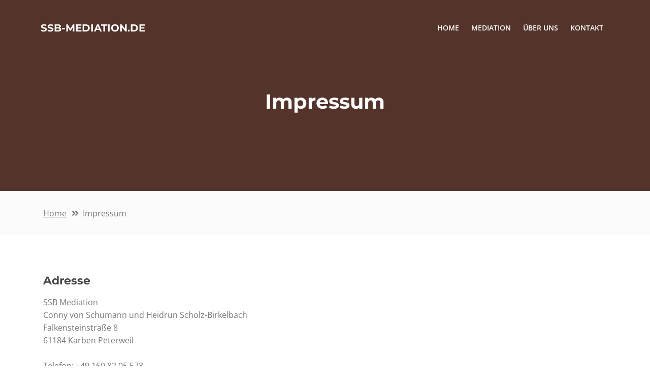

--- FILE ---
content_type: text/html
request_url: https://www.ssb-mediation.de/impressum.html
body_size: 2156
content:
<!DOCTYPE html>
<html lang="de">
<head>
    <meta charset="utf-8">
    <meta name="viewport" content="width=device-width, initial-scale=1, shrink-to-fit=no">

    <!-- Website Title -->
    <title>Impressum &ndash; SSB Mediation &ndash; Heidrun Scholz-Birkelbach und Conny von Schumann</title>

    <!-- Styles -->
	<style>
	/* montserrat-500 - latin */
	@font-face {
	font-family: 'Montserrat';
	font-style: normal;
	font-weight: 500;
	src: url('webfonts/montserrat-v25-latin-500.eot'); /* IE9 Compat Modes */
	src: local(''),
	   url('webfonts/montserrat-v25-latin-500.eot?#iefix') format('embedded-opentype'), /* IE6-IE8 */
	   url('webfonts/montserrat-v25-latin-500.woff2') format('woff2'), /* Super Modern Browsers */
	   url('webfonts/montserrat-v25-latin-500.woff') format('woff'), /* Modern Browsers */
	   url('webfonts/montserrat-v25-latin-500.ttf') format('truetype'), /* Safari, Android, iOS */
	   url('webfonts/montserrat-v25-latin-500.svg#Montserrat') format('svg'); /* Legacy iOS */
	}
	/* montserrat-700 - latin */
	@font-face {
	font-family: 'Montserrat';
	font-style: normal;
	font-weight: 700;
	src: url('webfonts/montserrat-v25-latin-700.eot'); /* IE9 Compat Modes */
	src: local(''),
	   url('webfonts/montserrat-v25-latin-700.eot?#iefix') format('embedded-opentype'), /* IE6-IE8 */
	   url('webfonts/montserrat-v25-latin-700.woff2') format('woff2'), /* Super Modern Browsers */
	   url('webfonts/montserrat-v25-latin-700.woff') format('woff'), /* Modern Browsers */
	   url('webfonts/montserrat-v25-latin-700.ttf') format('truetype'), /* Safari, Android, iOS */
	   url('webfonts/montserrat-v25-latin-700.svg#Montserrat') format('svg'); /* Legacy iOS */
	}
	/* open-sans-regular - latin */
	@font-face {
	font-family: 'Open Sans';
	font-style: normal;
	font-weight: 400;
	src: url('webfonts/open-sans-v34-latin-regular.eot'); /* IE9 Compat Modes */
	src: local(''),
	   url('webfonts/open-sans-v34-latin-regular.eot?#iefix') format('embedded-opentype'), /* IE6-IE8 */
	   url('webfonts/open-sans-v34-latin-regular.woff2') format('woff2'), /* Super Modern Browsers */
	   url('webfonts/open-sans-v34-latin-regular.woff') format('woff'), /* Modern Browsers */
	   url('webfonts/open-sans-v34-latin-regular.ttf') format('truetype'), /* Safari, Android, iOS */
	   url('webfonts/open-sans-v34-latin-regular.svg#OpenSans') format('svg'); /* Legacy iOS */
	}
	/* open-sans-600 - latin */
	@font-face {
	font-family: 'Open Sans';
	font-style: normal;
	font-weight: 600;
	src: url('webfonts/open-sans-v34-latin-600.eot'); /* IE9 Compat Modes */
	src: local(''),
	   url('webfonts/open-sans-v34-latin-600.eot?#iefix') format('embedded-opentype'), /* IE6-IE8 */
	   url('webfonts/open-sans-v34-latin-600.woff2') format('woff2'), /* Super Modern Browsers */
	   url('webfonts/open-sans-v34-latin-600.woff') format('woff'), /* Modern Browsers */
	   url('webfonts/open-sans-v34-latin-600.ttf') format('truetype'), /* Safari, Android, iOS */
	   url('webfonts/open-sans-v34-latin-600.svg#OpenSans') format('svg'); /* Legacy iOS */
	}
	/* open-sans-italic - latin */
	@font-face {
	font-family: 'Open Sans';
	font-style: italic;
	font-weight: 400;
	src: url('webfonts/open-sans-v34-latin-italic.eot'); /* IE9 Compat Modes */
	src: local(''),
	   url('webfonts/open-sans-v34-latin-italic.eot?#iefix') format('embedded-opentype'), /* IE6-IE8 */
	   url('webfonts/open-sans-v34-latin-italic.woff2') format('woff2'), /* Super Modern Browsers */
	   url('webfonts/open-sans-v34-latin-italic.woff') format('woff'), /* Modern Browsers */
	   url('webfonts/open-sans-v34-latin-italic.ttf') format('truetype'), /* Safari, Android, iOS */
	   url('webfonts/open-sans-v34-latin-italic.svg#OpenSans') format('svg'); /* Legacy iOS */
	}	
	</style>
    <link href="css/bootstrap.css" rel="stylesheet">
    <link href="css/fontawesome-all.css" rel="stylesheet">
	<link href="css/styles.css" rel="stylesheet">

	<!-- Favicon  -->
    <link rel="icon" href="images/favicon.png">
</head>
<body data-spy="scroll" data-target=".fixed-top">

    <!-- Preloader -->
	<div class="spinner-wrapper">
        <div class="spinner">
            <div class="bounce1"></div>
            <div class="bounce2"></div>
            <div class="bounce3"></div>
        </div>
    </div>
    <!-- end of preloader -->


    <!-- Navbar -->
    <nav class="navbar navbar-expand-md navbar-dark navbar-custom fixed-top">
        <!-- Text Logo -->
        <a class="navbar-brand logo-text page-scroll" href="index.html">SSB-Mediation.de</a>

        <!-- Mobile Menu Toggle Button -->
        <button class="navbar-toggler" type="button" data-toggle="collapse" data-target="#navbarsExampleDefault" aria-controls="navbarsExampleDefault" aria-expanded="false" aria-label="Toggle navigation">
            <span class="navbar-toggler-awesome fas fa-bars"></span>
            <span class="navbar-toggler-awesome fas fa-times"></span>
        </button>
        <!-- end of mobile menu toggle button -->

        <div class="collapse navbar-collapse" id="navbarsExampleDefault">
            <ul class="navbar-nav ml-auto">
                <li class="nav-item">
                    <a class="nav-link page-scroll" href="index.html#header">HOME</a>
                </li>
                <li class="nav-item">
                    <a class="nav-link page-scroll" href="index.html#mediation">MEDIATION</a>
                </li>
                <li class="nav-item">
                    <a class="nav-link page-scroll" href="index.html#team">ÜBER UNS</a>
                </li>
                <li class="nav-item">
                    <a class="nav-link page-scroll" href="index.html#kontakt">KONTAKT</a>
                </li>
            </ul>
        </div>
    </nav> <!-- end of navbar -->
    <!-- end of navbar -->


    <!-- Header -->
    <header id="header" class="ex-header">
        <div class="container">
            <div class="row">
                <div class="col-lg-12">
                    <h1>Impressum</h1>
                </div> <!-- end of col -->
            </div> <!-- end of row -->
        </div> <!-- end of container -->
    </header> <!-- end of ex-header -->
    <!-- end of header -->


    <!-- Breadcrumbs -->
    <div class="ex-basic-1">
        <div class="container">
            <div class="row">
                <div class="col-lg-12">
                    <div class="breadcrumbs">
                        <a href="index.html">Home</a><i class="fa fa-angle-double-right"></i><span>Impressum</span>
                    </div> <!-- end of breadcrumbs -->
                </div> <!-- end of col -->
            </div> <!-- end of row -->
        </div> <!-- end of container -->
    </div> <!-- end of ex-basic-1 -->
    <!-- end of breadcrumbs -->


    <!-- Terms Content -->
    <div class="ex-basic-2">
        <div class="container">
            <div class="row">
                <div class="col-lg-12">
                    <div class="text-container editable">
                        <h3>Adresse</h3>
                        <p>SSB Mediation
                        <br/>Conny von Schumann und Heidrun Scholz-Birkelbach
                        <br/>Falkensteinstraße 8
                        <br/>61184 Karben Peterweil
                        <br/><br/>Telefon: <a href="tel:+491608205573">+49 160 82 05 573</a>
                        <br/>E-Mail: <a href="mailto:info@ssb-mediation.de">info@ssb-mediation.de</a></p>

                        <p>Verantwortlicher i.S.d. §6 Abs. 2 MDStV
						<br/>Conny von Schumann</p>

                    </div> <!-- end of text-container -->

                    <a class="btn-outline-reg back" href="index.html">ZURÜCK</a>
                </div>
            </div> <!-- end of row -->
        </div> <!-- end of container -->
    </div> <!-- end of ex-basic -->
    <!-- end of terms content -->


    <!-- Breadcrumbs -->
    <div class="ex-basic-1">
        <div class="container">
            <div class="row">
                <div class="col-lg-12">
                    <div class="breadcrumbs">
                        <a href="index.html">Home</a><i class="fa fa-angle-double-right"></i><span>Impressum</span>
                    </div> <!-- end of breadcrumbs -->
                </div> <!-- end of col -->
            </div> <!-- end of row -->
        </div> <!-- end of container -->
    </div> <!-- end of ex-basic-1 -->
    <!-- end of breadcrumbs -->


    <!-- Footer -->
    <div class="footer">
        <div class="container">
            <div class="row">
                <div class="col-md-6">
                    <div class="text-container about">
                        <h4>Konfliktberatung</h4>
                        <p class="white">Wir bieten Ihnen mit unseren vielfältigen fachlichen Erfahrungen bei Konflikten und Klärungsbedarf schnell und professionell konstruktive Lösungsverfahren an.</p>
                    </div> <!-- end of text-container -->
                </div> <!-- end of col -->
                <div class="col-md-6">
                    <div class="text-container">
                        <h4>Links</h4>
                        <ul class="list-unstyled li-space-lg white">
                            <li>
                                <a class="white" href="impressum.html">Impressum</a>
                            </li>
                            <li>
                                <a class="white" href="datenschutz.html">Datenschutzerklärung</a>
                            </li>
                        </ul>
                    </div> <!-- end of text-container -->
                </div> <!-- end of col -->
            </div> <!-- end of row -->
        </div> <!-- end of container -->
    </div> <!-- end of footer -->
    <!-- end of footer -->


    <!-- Copyright -->
    <div class="copyright">
        <div class="container">
            <div class="row">
                <div class="col-lg-12">
                    <p class="p-small">Copyright © 2024 <a href="https://www.ssb-mediation.de">ssb-mediation.de</a></p>
                </div> <!-- end of col -->
            </div> <!-- enf of row -->
        </div> <!-- end of container -->
    </div> <!-- end of copyright -->
    <!-- end of copyright -->


    <!-- Scripts -->
    <script src="js/jquery.min.js"></script> <!-- jQuery for Bootstrap's JavaScript plugins -->
    <script src="js/popper.min.js"></script> <!-- Popper tooltip library for Bootstrap -->
    <script src="js/bootstrap.min.js"></script> <!-- Bootstrap framework -->
    <script src="js/jquery.easing.min.js"></script> <!-- jQuery Easing for smooth scrolling between anchors -->
    <script src="js/isotope.pkgd.min.js"></script> <!-- Isotope for filter -->
    <script src="js/validator.min.js"></script> <!-- Validator.js - Bootstrap plugin that validates forms -->
    <script src="js/scripts.js"></script> <!-- Custom scripts -->
</body>
</html>

--- FILE ---
content_type: text/css
request_url: https://www.ssb-mediation.de/css/styles.css
body_size: 8133
content:
/* Template: Aria - Business HTML Landing Page Template
   Author: Inovatik
   Created: Jul 2019
   Description: Master CSS file
*/

/*****************************************
Table Of Contents:

01. General Styles
02. Preloader
03. Navigation
04. Header
05. Intro
06. Description
07. Services
08. Details 1
09. Details 2
10. Testimonials
11. Call Me
12. Projects
13. Project Lightboxes
14. Team
15. About
16. Contact
17. Footer
18. Copyright
19. Back To Top Button
20. Extra Pages
21. Media Queries
******************************************/

/*****************************************
Colors:

- Backgrounds - light gray #fbfbfb
- Background - dark blue #153e52
- Backgrounds navbar, footer - dark gray #113448
- Buttons, bullets, icons - green #14bf98
- darker green #13aa87
- Headings text - black #484a46
- Body text - gray #787976
- Body text - light gray #dfe5ec

NEW:
- Backgrounds - light gray #fbfbfb
- Background - dark blue #54342a
- Backgrounds navbar, footer - dark gray #3c231b
- Buttons, bullets, icons - green #80b881
- darker green #6fa270
- Headings text - black #484a46
- Body text - gray #787976
- Body text - light gray #dfe5ec
******************************************/


/******************************/
/*     01. General Styles     */
/******************************/
body,
html {
    width: 100%;
	height: 100%;
}

body, p {
	color: #787976; 
	font: 400 1rem/1.5625rem "Open Sans", sans-serif;
}

.p-large {
	font: 400 1.125rem/1.625rem "Open Sans", sans-serif;
}

.p-small {
	font: 400 0.875rem/1.375rem "Open Sans", sans-serif;
}

.p-heading {
	margin-bottom: 3.5rem;
	text-align: center;
}

.li-space-lg li {
	margin-bottom: 0.375rem;
}

.indent {
	padding-left: 1.25rem;
}

h1 {
	color: #484a46;
	font: 700 2.5rem/3rem "Montserrat", sans-serif;
}

h2 {
	color: #484a46;
	font: 700 1.75rem/2.125rem "Montserrat", sans-serif;
}

h3 {
	color: #484a46;
	font: 700 1.375rem/1.75rem "Montserrat", sans-serif;
}

h4 {
	color: #484a46;
	font: 700 1.25rem/1.625rem "Montserrat", sans-serif;
}

h5 {
	color: #484a46;
	font: 700 1.125rem/1.5rem "Montserrat", sans-serif;
}

h6 {
	color: #484a46;
	font: 700 1rem/1.375rem "Montserrat", sans-serif;
}

a {
	color: #787976;
	text-decoration: underline;
}

a:hover {
	color: #787976;
	text-decoration: underline;
}

a.green {
	color: #80b881;
}

a.white,
.white {
	color: #dfe5ec;
}

.testimonial-text {
	font-style: italic;
}

.testimonial-author {
	font: 700 1rem/1.375rem "Montserrat", sans-serif;
}

strong {
	color: #484a46;
}

.section-title {
	color: #80b881;
	font: 500 0.8125rem/1.125rem "Montserrat", sans-serif;
}

.btn-solid-reg {
	display: inline-block;
	padding: 1.1875rem 1.875rem 1.1875rem 1.875rem;
	border: 0.125rem solid #80b881;
	border-radius: 0.25rem;
	background-color: #80b881;
	color: #fff;
	font: 700 0.75rem/0 "Montserrat", sans-serif;
	text-decoration: none;
	transition: all 0.2s;
}

.btn-solid-reg:hover {
	background-color: transparent;
	color: #80b881;
	text-decoration: none;
}

.btn-solid-lg {
	display: inline-block;
	padding: 1.375rem 2.125rem 1.375rem 2.125rem;
	border: 0.125rem solid #80b881;
	border-radius: 0.25rem;
	background-color: #80b881;
	color: #fff;
	font: 700 0.75rem/0 "Montserrat", sans-serif;
	text-decoration: none;
	transition: all 0.2s;
}

.btn-solid-lg:hover {
	background-color: transparent;
	color: #80b881;
	text-decoration: none;
}

.btn-outline-reg {
	display: inline-block;
	padding: 1.1875rem 1.875rem 1.1875rem 1.875rem;
	border: 0.125rem solid #787976;
	border-radius: 0.25rem;
	background-color: transparent;
	color: #787976;
	font: 700 0.75rem/0 "Montserrat", sans-serif;
	text-decoration: none;
	transition: all 0.2s;
}

.btn-outline-reg:hover {
	background-color: #787976;
	color: #fff;
	text-decoration: none;
}

.btn-outline-lg {
	display: inline-block;
	padding: 1.375rem 2.125rem 1.375rem 2.125rem;
	border: 0.125rem solid #787976;
	border-radius: 0.25rem;
	background-color: transparent;
	color: #787976;
	font: 700 0.75rem/0 "Montserrat", sans-serif;
	text-decoration: none;
	transition: all 0.2s;
}

.btn-outline-lg:hover {
	background-color: #787976;
	color: #fff;
	text-decoration: none;
}

.btn-outline-sm {
	display: inline-block;
	padding: 1rem 1.625rem 0.9375rem 1.625rem;
	border: 0.125rem solid #787976;
	border-radius: 0.25rem;
	background-color: transparent;
	color: #787976;
	font: 700 0.75rem/0 "Montserrat", sans-serif;
	text-decoration: none;
	transition: all 0.2s;
}

.btn-outline-sm:hover {
	background-color: #787976;
	color: #fff;
	text-decoration: none;
}

.form-group {
	position: relative;
	margin-bottom: 1.25rem;
}

.form-group.has-error.has-danger {
	margin-bottom: 0.625rem;
}

.form-group.has-error.has-danger .help-block.with-errors ul {
	margin-top: 0.375rem;
}

.label-control {
	position: absolute;
	top: 0.8125rem;
	left: 1.375rem;
	color: #787976;
	opacity: 1;
	font: 400 0.875rem/1.375rem "Open Sans", sans-serif;
	cursor: text;
	transition: all 0.2s ease;
}

/* IE10+ hack to solve lower label text position compared to the rest of the browsers */
@media screen and (-ms-high-contrast: active), screen and (-ms-high-contrast: none) {  
	.label-control {
		top: 0.9375rem;
	}
}

.form-control-input:focus + .label-control,
.form-control-input.notEmpty + .label-control,
.form-control-textarea:focus + .label-control,
.form-control-textarea.notEmpty + .label-control {
	top: 0.125rem;
	opacity: 1;
	font-size: 0.75rem;
	font-weight: 500;
}

.form-control-input,
.form-control-select {
	display: block; /* needed for proper display of the label in Firefox, IE, Edge */
	width: 100%;
	padding-top: 1.25rem;
	padding-bottom: 0.25rem;
	padding-left: 1.3125rem;
	border: 1px solid #dadada;
	border-radius: 0.25rem;
	background-color: #fff;
	color: #787976;
	font: 400 0.875rem/1.375rem "Open Sans", sans-serif;
	transition: all 0.2s;
	-webkit-appearance: none; /* removes inner shadow on form inputs on ios safari */
}

.form-control-select {
	padding-top: 0.5rem;
	padding-bottom: 0.5rem;
	height: 3rem;
}

/* IE10+ hack to solve lower label text position compared to the rest of the browsers */
@media screen and (-ms-high-contrast: active), screen and (-ms-high-contrast: none) {  
	.form-control-input {
		padding-top: 1.25rem;
		padding-bottom: 0.75rem;
		line-height: 1.75rem;
	}

	.form-control-select {
		padding-top: 0.875rem;
		padding-bottom: 0.75rem;
		height: 3.125rem;
		line-height: 2.125rem;
	}
}

select {
    /* you should keep these first rules in place to maintain cross-browser behavior */
    -webkit-appearance: none;
	-moz-appearance: none;
	-ms-appearance: none;
    -o-appearance: none;
    appearance: none;
    background-image: url('../images/down-arrow.png');
    background-position: 96% 50%;
    background-repeat: no-repeat;
    outline: none;
}

select::-ms-expand {
    display: none; /* removes the ugly default down arrow on select form field in IE11 */
}

.form-control-textarea {
	display: block; /* used to eliminate a bottom gap difference between Chrome and IE/FF */
	width: 100%;
	height: 8rem; /* used instead of html rows to normalize height between Chrome and IE/FF */
	padding-top: 1.25rem;
	padding-left: 1.3125rem;
	border: 1px solid #dadada;
	border-radius: 0.25rem;
	background-color: #fff;
	color: #787976;
	font: 400 1rem/1.5625rem "Open Sans", sans-serif;
	transition: all 0.2s;
}

.form-control-input:focus,
.form-control-select:focus,
.form-control-textarea:focus {
	border: 1px solid #a1a1a1;
	outline: none; /* Removes blue border on focus */
}

.form-control-input:hover,
.form-control-select:hover,
.form-control-textarea:hover {
	border: 1px solid #a1a1a1;
}

.checkbox {
	font: 400 0.875rem/1.375rem "Open Sans", sans-serif;
}

input[type='checkbox'] {
	vertical-align: -15%;
	margin-right: 0.375rem;
}

/* IE10+ hack to raise checkbox field position compared to the rest of the browsers */
@media screen and (-ms-high-contrast: active), screen and (-ms-high-contrast: none) {  
	input[type='checkbox'] {
		vertical-align: -9%;
	}
}

.form-control-submit-button {
	display: inline-block;
	width: 100%;
	height: 3.125rem;
	border: 0.125rem solid #80b881;
	border-radius: 0.25rem;
	background-color: #80b881;
	color: #fff;
	font: 700 0.75rem/1.75rem "Montserrat", sans-serif;
	cursor: pointer;
	transition: all 0.2s;
}

.form-control-submit-button:hover {
	background-color: transparent;
	color: #80b881;
}

/* Form Success And Error Message Formatting */
#lmsgSubmit.h3.text-center.tada.animated,
#cmsgSubmit.h3.text-center.tada.animated,
#pmsgSubmit.h3.text-center.tada.animated,
#lmsgSubmit.h3.text-center,
#cmsgSubmit.h3.text-center,
#pmsgSubmit.h3.text-center {
	display: block;
	margin-bottom: 0;
	color: #b93636;
	font: 400 1.125rem/1rem "Open Sans", sans-serif;
}

.help-block.with-errors .list-unstyled {
	color: red;
	font-size: 0.75rem;
	line-height: 1.125rem;
	text-align: left;
}

.help-block.with-errors ul {
	margin-bottom: 0;
}
/* end of form success and error message formatting */

/* Form Success And Error Message Animation - Animate.css */
@-webkit-keyframes tada {
	from {
		-webkit-transform: scale3d(1, 1, 1);
		-ms-transform: scale3d(1, 1, 1);
		transform: scale3d(1, 1, 1);
	}
	10%, 20% {
		-webkit-transform: scale3d(.9, .9, .9) rotate3d(0, 0, 1, -3deg);
		-ms-transform: scale3d(.9, .9, .9) rotate3d(0, 0, 1, -3deg);
		transform: scale3d(.9, .9, .9) rotate3d(0, 0, 1, -3deg);
	}
	30%, 50%, 70%, 90% {
		-webkit-transform: scale3d(1.1, 1.1, 1.1) rotate3d(0, 0, 1, 3deg);
		-ms-transform: scale3d(1.1, 1.1, 1.1) rotate3d(0, 0, 1, 3deg);
		transform: scale3d(1.1, 1.1, 1.1) rotate3d(0, 0, 1, 3deg);
	}
	40%, 60%, 80% {
		-webkit-transform: scale3d(1.1, 1.1, 1.1) rotate3d(0, 0, 1, -3deg);
		-ms-transform: scale3d(1.1, 1.1, 1.1) rotate3d(0, 0, 1, -3deg);
		transform: scale3d(1.1, 1.1, 1.1) rotate3d(0, 0, 1, -3deg);
	}
	to {
		-webkit-transform: scale3d(1, 1, 1);
		-ms-transform: scale3d(1, 1, 1);
		transform: scale3d(1, 1, 1);
	}
}

@keyframes tada {
	from {
		-webkit-transform: scale3d(1, 1, 1);
		-ms-transform: scale3d(1, 1, 1);
		transform: scale3d(1, 1, 1);
	}
	10%, 20% {
		-webkit-transform: scale3d(.9, .9, .9) rotate3d(0, 0, 1, -3deg);
		-ms-transform: scale3d(.9, .9, .9) rotate3d(0, 0, 1, -3deg);
		transform: scale3d(.9, .9, .9) rotate3d(0, 0, 1, -3deg);
	}
	30%, 50%, 70%, 90% {
		-webkit-transform: scale3d(1.1, 1.1, 1.1) rotate3d(0, 0, 1, 3deg);
		-ms-transform: scale3d(1.1, 1.1, 1.1) rotate3d(0, 0, 1, 3deg);
		transform: scale3d(1.1, 1.1, 1.1) rotate3d(0, 0, 1, 3deg);
	}
	40%, 60%, 80% {
		-webkit-transform: scale3d(1.1, 1.1, 1.1) rotate3d(0, 0, 1, -3deg);
		-ms-transform: scale3d(1.1, 1.1, 1.1) rotate3d(0, 0, 1, -3deg);
		transform: scale3d(1.1, 1.1, 1.1) rotate3d(0, 0, 1, -3deg);
	}
	to {
		-webkit-transform: scale3d(1, 1, 1);
		-ms-transform: scale3d(1, 1, 1);
		transform: scale3d(1, 1, 1);
	}
}

.tada {
	-webkit-animation-name: tada;
	animation-name: tada;
}

.animated {
	-webkit-animation-duration: 1s;
	animation-duration: 1s;
	-webkit-animation-fill-mode: both;
	animation-fill-mode: both;
}
/* end of form success and error message animation - Animate.css */

/* Fade-move Animation For Lightbox - Magnific Popup */
/* at start */
.my-mfp-slide-bottom .zoom-anim-dialog {
	opacity: 0;
	transition: all 0.2s ease-out;
	-webkit-transform: translateY(-1.25rem) perspective(37.5rem) rotateX(10deg);
	-ms-transform: translateY(-1.25rem) perspective(37.5rem) rotateX(10deg);
	transform: translateY(-1.25rem) perspective(37.5rem) rotateX(10deg);
}

/* animate in */
.my-mfp-slide-bottom.mfp-ready .zoom-anim-dialog {
	opacity: 1;
	-webkit-transform: translateY(0) perspective(37.5rem) rotateX(0); 
	-ms-transform: translateY(0) perspective(37.5rem) rotateX(0); 
	transform: translateY(0) perspective(37.5rem) rotateX(0); 
}

/* animate out */
.my-mfp-slide-bottom.mfp-removing .zoom-anim-dialog {
	opacity: 0;
	-webkit-transform: translateY(-0.625rem) perspective(37.5rem) rotateX(10deg); 
	-ms-transform: translateY(-0.625rem) perspective(37.5rem) rotateX(10deg); 
	transform: translateY(-0.625rem) perspective(37.5rem) rotateX(10deg); 
}

/* dark overlay, start state */
.my-mfp-slide-bottom.mfp-bg {
	opacity: 0;
	transition: opacity 0.2s ease-out;
}

/* animate in */
.my-mfp-slide-bottom.mfp-ready.mfp-bg {
	opacity: 0.8;
}
/* animate out */
.my-mfp-slide-bottom.mfp-removing.mfp-bg {
	opacity: 0;
}
/* end of fade-move animation for lightbox - magnific popup */

/* Fade Animation For Image Slider - Magnific Popup */
@-webkit-keyframes fadeIn {
	from {
		opacity: 0;
	}
	to {
		opacity: 1;
	}
}

@keyframes fadeIn {
	from {
		opacity: 0;
	}
	to {
		opacity: 1;
	}
}

.fadeIn {
	-webkit-animation: fadeIn 0.6s;
	animation: fadeIn 0.6s;
}

@-webkit-keyframes fadeOut {
	from {
		opacity: 1;
	}
	to {
		opacity: 0;
	}
}

@keyframes fadeOut {
	from {
		opacity: 1;
	}
	to {
		opacity: 0;
	}
}

.fadeOut {
	-webkit-animation: fadeOut 0.8s;
	animation: fadeOut 0.8s;
}
/* end of fade animation for image slider - magnific popup */


/*************************/
/*     02. Preloader     */
/*************************/
.spinner-wrapper {
	position: fixed;
	z-index: 999999;
	top: 0;
	right: 0;
	bottom: 0;
	left: 0;
	background: #3c231b;
}

.spinner {
	position: absolute;
	top: 50%; /* centers the loading animation vertically one the screen */
	left: 50%; /* centers the loading animation horizontally one the screen */
	width: 3.75rem;
	height: 1.25rem;
	margin: -0.625rem 0 0 -1.875rem; /* is width and height divided by two */ 
	text-align: center;
}

.spinner > div {
	display: inline-block;
	width: 1rem;
	height: 1rem;
	border-radius: 100%;
	background-color: #fff;
	-webkit-animation: sk-bouncedelay 1.4s infinite ease-in-out both;
	animation: sk-bouncedelay 1.4s infinite ease-in-out both;
}

.spinner .bounce1 {
	-webkit-animation-delay: -0.32s;
	animation-delay: -0.32s;
}

.spinner .bounce2 {
	-webkit-animation-delay: -0.16s;
	animation-delay: -0.16s;
}

@-webkit-keyframes sk-bouncedelay {
	0%, 80%, 100% { -webkit-transform: scale(0); }
	40% { -webkit-transform: scale(1.0); }
}

@keyframes sk-bouncedelay {
	0%, 80%, 100% { 
		-webkit-transform: scale(0);
		-ms-transform: scale(0);
		transform: scale(0);
	} 40% { 
		-webkit-transform: scale(1.0);
		-ms-transform: scale(1.0);
		transform: scale(1.0);
	}
}


/**************************/
/*     03. Navigation     */
/**************************/
.navbar-custom {
	padding-top: 0.375rem;
	padding-bottom: 0.375rem;
	background-color: #3c231b;
	box-shadow: 0 0.0625rem 0.375rem 0 rgba(0, 0, 0, 0.1);
	font: 600 0.875rem/0.875rem "Open Sans", sans-serif;
	transition: all 0.2s;
}

.navbar-custom .navbar-brand {
	font-size: 0;
}

.navbar-custom .navbar-brand.logo-image img {
    width: 7.0625rem;
	height: 2rem;
	-webkit-backface-visibility: hidden;
}

.navbar-custom .navbar-brand.logo-text {
	margin-top: 0.25rem;
	margin-bottom: 0.25rem;
	font: 700 1.25rem/1.5rem "Montserrat", sans-serif;
	color: #fff;
	text-decoration: none;
	text-transform: uppercase;
}

.navbar-custom .navbar-nav {
	margin-top: 0.75rem;
	margin-bottom: 0.5rem;
}

.navbar-custom .nav-item .nav-link {
	padding: 0.625rem 0.75rem 0.625rem 0.75rem;
	color: #fff;
	text-decoration: none;
	transition: all 0.2s ease;
}

.navbar-custom .nav-item .nav-link:hover,
.navbar-custom .nav-item .nav-link.active {
	color: #80b881;
}

/* Dropdown Menu */
.navbar-custom .dropdown:hover > .dropdown-menu {
	display: block; /* this makes the dropdown menu stay open while hovering it */
	min-width: auto;
	animation: fadeDropdown 0.2s; /* required for the fade animation */
}

@keyframes fadeDropdown {
    0% {
        opacity: 0;
    }

    100% {
        opacity: 1;
    }
}

.navbar-custom .dropdown-toggle:focus { /* removes dropdown outline on focus  */
	outline: 0;
}

.navbar-custom .dropdown-menu {
	margin-top: 0;
	border: none;
	border-radius: 0.25rem;
	background-color: #3c231b;
}

.navbar-custom .dropdown-item {
	color: #fff;
	text-decoration: none;
}

.navbar-custom .dropdown-item:hover {
	background-color: #3c231b;
}

.navbar-custom .dropdown-item .item-text {
	font: 600 0.875rem/0.875rem "Open Sans", sans-serif;
}

.navbar-custom .dropdown-item:hover .item-text {
	color: #80b881;
}

.navbar-custom .dropdown-items-divide-hr {
	width: 100%;
	height: 1px;
	margin: 0.75rem auto 0.75rem auto;
	border: none;
	background-color: #b5bcc4;
	opacity: 0.2;
}
/* end of dropdown menu */

.navbar-custom .social-icons {
	display: none;
}

.navbar-custom .navbar-toggler {
	border: none;
	color: #fff;
	font-size: 2rem;
}

.navbar-custom button[aria-expanded='false'] .navbar-toggler-awesome.fas.fa-times{
	display: none;
}

.navbar-custom button[aria-expanded='false'] .navbar-toggler-awesome.fas.fa-bars{
	display: inline-block;
}

.navbar-custom button[aria-expanded='true'] .navbar-toggler-awesome.fas.fa-bars{
	display: none;
}

.navbar-custom button[aria-expanded='true'] .navbar-toggler-awesome.fas.fa-times{
	display: inline-block;
	margin-right: 0.125rem;
}


/*********************/
/*    04. Header     */
/*********************/
.header {
	background: linear-gradient(rgba(0, 0, 0, 0.3), rgba(0, 0, 0, 0.5)), url('../images/header-background.jpg') center center no-repeat;
	background-size: cover;
}

.header .header-content {
	padding-top: 8rem;
	padding-bottom: 2.125rem;
	text-align: center;
}

.header .text-container {
	margin-bottom: 3rem;
}

.header h1 {
	margin-bottom: 0.5rem;
	color: #fff;
}

.header .p-large {
	margin-bottom: 2rem;
	color: #dfe5ec;
}

.header .btn-solid-lg {
	margin-right: 0.5rem;
	margin-bottom: 1.25rem;
}


/*********************/
/*     05. Intro     */
/*********************/
.basic-1 {
	padding-top: 6.5rem;
	padding-bottom: 3rem;
}

.basic-1 .text-container {
	margin-bottom: 3rem;
}

.basic-1 .section-title {
	margin-bottom: 0.5rem;
}

.basic-1 h2 {
	margin-bottom: 1.375rem;
}

.basic-1 .testimonial-author {
	color: #484a46;
}

/* Hover Animation */
.basic-1 .image-container {
	overflow: hidden;
	border-radius: 0.25rem;
}

.basic-1 .image-container img {
	margin: 0;
	border-radius: 0.25rem;
	transition: all 0.3s;
}

.basic-1 .image-container:hover img {
	-moz-transform: scale(1.15);
	-webkit-transform: scale(1.15);
	transform: scale(1.15);
} 
/* end of hover animation */


/***************************/
/*     06. Description     */
/***************************/
.cards-1 {
	padding-top: 3rem;
	padding-bottom: 2.875rem;
}

.cards-1 .section-title {
	margin-top: 2rem;
	margin-bottom: 0.5rem;
}

.cards-1 h2 {
	margin-bottom: 1.375rem;
}

.cards-1 .card {
	margin-bottom: 2.5rem;
	border: none;
	text-align: center;
}

.cards-1 .fa-stack {
	width: 6rem;
	height: 6rem;
	margin-right: auto;
	margin-bottom: 1rem;
	margin-left: auto;
	line-height: 6rem;
	text-align: left;
	border-radius: 3rem;
	background-color: #6fa270;
}

.cards-1 .fa-stack .hexagon {
	position: absolute;
	width: 6rem;
	height: 6rem;
	background: url('../images/hexagon-green.svg') center center no-repeat;
	background-size: 6rem 6rem;
}

.cards-1 .fa-stack-1x {
	color: #fff;
	font-size: 2rem;
}

.cards-1 .card-body {
	padding: 0;
}

.cards-1 .card-title {
	margin-bottom: 0.625rem;
}


/************************/
/*     07. Services     */
/************************/
.cards-2 {
	padding-top: 1.25rem;	
	padding-bottom: 6.625rem;	
}

.cards-2 .section-title {
	margin-bottom: 0.5rem;
	text-align: center;
}

.cards-2 h2 {
	margin-bottom: 3.25rem;
	text-align: center;
}

.cards-2 .card {
	margin-bottom: 5.625rem;
	border: none;
	background-color: transparent;
}

.cards-2 .card-image img {
	border-top-left-radius: 0.375rem;
	border-top-right-radius: 0.375rem;
}

.cards-2 .card-body {
	padding: 2.25rem 2rem 2.125rem 2rem;
	border: 1px solid #ebe8e8;
	border-bottom-left-radius: 0.375rem;
	border-bottom-right-radius: 0.375rem;
	background-color: #fff;
}

.cards-2 h3 {
	margin-bottom: 0.75rem;
	text-align: center;
}

.cards-2 .list-unstyled {
	margin-bottom: 1.5rem;
}

.cards-2 .list-unstyled .fas {
	color: #80b881;
	font-size: 0.5rem;
	line-height: 1.375rem;
}

.cards-2 .list-unstyled .media-body {
	margin-left: 0.625rem;
}

.cards-2 .price {
	margin-bottom: 0.25rem;
	color: #484a46;
	font: 700 1rem/1.5rem "Montserrat", sans-serif;
	text-align: center;
}

.cards-2 .price span {
	color: #80b881;
}

.cards-2 .button-container {
	margin-top: -1.375rem;
	text-align: center;
}

.cards-2 .btn-solid-reg:hover {
	background-color: #fff;
}


/*************************/
/*     08. Details 1     */
/*************************/
.accordion {
	background-color: #fbfbfb;
}

.accordion .area-1 {
	height: 27rem;
	background: url('../images/details-1-background.jpg') center center no-repeat;
	background-size: cover;
}

.accordion .accordion-container {
	max-width: 90%;
	margin-right: auto;
	margin-left: auto;
	padding-top: 4.375rem;
	padding-bottom: 1.5rem;
}

.accordion h2 {
	margin-bottom: 1.625rem;
}

.accordion .item {
	margin-bottom: 2rem;
}

.accordion h4 {
	margin-bottom: 0;
}

.accordion span[aria-expanded="true"] .circle-numbering,
.accordion span[aria-expanded="false"] .circle-numbering {
	display: inline-block;
	width: 2.25rem;
	height: 2.25rem;
	margin-right: 0.875rem;
	border: 0.125rem solid #80b881;
	border-radius: 50%;
	background-color: #80b881;
	color: #fff;
	font: 700 1rem/2.125rem "Montserrat", sans-serif;
	text-align: center;
	vertical-align: middle;
	cursor: pointer;
	transition: all 0.2s ease;
}

.accordion span[aria-expanded="false"] .circle-numbering {
	border: 0.125rem solid #484a46;
	background-color: transparent;
	color: #484a46;
}

.accordion .item:hover span[aria-expanded="false"] .circle-numbering {
	border: 0.125rem solid #80b881;
	color: #80b881;
}

.accordion .accordion-title {
	display: inline-block;
	width: 70%;
	margin-top: 0.125rem;
	margin-bottom: 0.25rem;
	color: #484a46;
	font: 700 1.25rem/1.75rem "Montserrat", sans-serif;
	vertical-align: middle;
	cursor: pointer;
	transition: all 0.2s ease;
}

.accordion .item:hover .accordion-title {
	color: #80b881;
}

.accordion span[aria-expanded="true"] .accordion-title {
	color: #80b881;
}

.accordion .accordion-body {
	margin-left: 3.125rem;
}


/*************************/
/*     09. Details 2     */
/*************************/
.tabs .tabs-container {
	max-width: 90%;
	margin-right: auto;
	margin-left: auto;
	padding-top: 2rem;
	padding-bottom: 5.75rem;
}

.tabs .nav-tabs {
	justify-content: center;
	margin-bottom: 1.125rem;
	border-bottom: none;
}

.tabs .nav-link {
	margin-right: 1.625rem;
	margin-bottom: 0.875rem;
	padding: 0;
	border: none;
	border-radius: 0.25rem;
	color: #c1cace;
	font: 700 1.375rem/1.375rem "Montserrat", sans-serif;
	text-decoration: none;
	transition: all 0.2s ease;
}

.tabs .nav-link:hover,
.tabs .nav-link.active {
	color: #80b881;
}

.tabs .nav-link .fas {
	margin-right: 0.125rem;
	font-size: 0.875rem;
	vertical-align: 20%;
}

.tabs #tab-1 .progress-container {
	margin-top: 1.5rem;
}

.tabs #tab-1 .progress-container .title {
	margin-bottom: 0.25rem;
	color: #484a46;
	font: 600 0.875rem/1.25rem "Open Sans", sans-serif;
}

.tabs #tab-1 .progress {
	height: 1.375rem;
	margin-bottom: 1.125rem;
	border-radius: 0.125rem;
	background-color: #f9fafc;
}

.tabs #tab-1 .progress-bar {
	display: block;
	padding-left: 1.5rem;
	border-radius: 0.125rem;
	background: linear-gradient(to bottom right, #80b881, #80b881);
}

.tabs #tab-1 .progress-bar.first {
	width: 100%;
}

.tabs #tab-1 .progress-bar.second {
	width: 75%;
}

.tabs #tab-1 .progress-bar.third {
	width: 90%;
}

.tabs #tab-2 .list-unstyled {
	margin-top: 1.75rem;
	margin-bottom: 0;
	vertical-align: top;
}

.tabs #tab-2 .list-unstyled .media {
	margin-bottom: 2rem;
}

.tabs #tab-2 .list-unstyled .media-bullet {
	color: #80b881;
	font-weight: 600;
	font-size: 2rem;
	line-height: 2rem;
}

.tabs #tab-2 .list-unstyled .media-body {
	margin-left: 0.875rem;
}

.tabs #tab-3 .list-unstyled .fas {
	color: #80b881;
	font-size: 0.5rem;
	line-height: 1.375rem;
}

.tabs #tab-3 .list-unstyled .media-body {
	margin-left: 0.625rem;
}

.tabs #tab-3 .list-unstyled {
	margin-bottom: 1.75rem;
}

.tabs .area-2 {
	height: 27rem;
	background: url('../images/details-2-background.jpg') center center no-repeat;
	background-size: cover;
}

.accordion.tabs .area-1 {
	background: none;
	background-size: inherit;
}


/****************************/
/*     10. Testimonials     */
/****************************/
.slider {
	padding-top: 6.375rem;
	padding-bottom: 6.5rem;
	background-color: #fbfbfb;
}

.slider h2 {
	margin-bottom: 0.75rem;
	text-align: center;
}

.slider .slider-container {
	position: relative;
}

.slider .swiper-container {
	position: static;
	width: 90%;
	text-align: center;
}

.slider .swiper-button-prev:focus,
.slider .swiper-button-next:focus {
	/* even if you can't see it chrome you can see it on mobile device */
	outline: none;
}

.slider .swiper-button-prev {
	left: -0.5rem;
	background-image: url("data:image/svg+xml;charset=utf-8,%3Csvg%20xmlns%3D'http%3A%2F%2Fwww.w3.org%2F2000%2Fsvg'%20viewBox%3D'0%200%2028%2044'%3E%3Cpath%20d%3D'M0%2C22L22%2C0l2.1%2C2.1L4.2%2C22l19.9%2C19.9L22%2C44L0%2C22L0%2C22L0%2C22z'%20fill%3D'%23787976'%2F%3E%3C%2Fsvg%3E");
	background-size: 1.125rem 1.75rem;
}

.slider .swiper-button-next {
	right: -0.5rem;
	background-image: url("data:image/svg+xml;charset=utf-8,%3Csvg%20xmlns%3D'http%3A%2F%2Fwww.w3.org%2F2000%2Fsvg'%20viewBox%3D'0%200%2028%2044'%3E%3Cpath%20d%3D'M27%2C22L27%2C22L5%2C44l-2.1-2.1L22.8%2C22L2.9%2C2.1L5%2C0L27%2C22L27%2C22z'%20fill%3D'%23787976'%2F%3E%3C%2Fsvg%3E");
	background-size: 1.125rem 1.75rem;
}

.slider .card {
	position: relative;
	border: none;
	background-color: transparent;
}

.slider .card-image {
	width: 6rem;
	height: 6rem;
	margin-right: auto;
	margin-bottom: 0.25rem;
	margin-left: auto;
	border-radius: 50%;
}

.slider .card .card-body {
	padding-bottom: 0;
}

.slider .testimonial-text {
	margin-bottom: 0.625rem;
}

.slider .testimonial-author {
	color: #484a46;
}


/**********************/
/*     11. Call Me    */
/**********************/
.form-1 {
	padding-top: 6.625rem;	
	padding-bottom: 5.625rem;	
	background-color: #54342a;
}

.form-1 .text-container {
	margin-bottom: 4rem;
}

.form-1 .section-title {
	margin-bottom: 0.5rem;
}

.form-1 h2 {
	margin-bottom: 1.375rem;
	color: #fff;
}

.form-1 .list-unstyled .fas {
	color: #80b881;
	font-size: 0.5rem;
	line-height: 1.375rem;
}

.form-1 .list-unstyled .media-body {
	margin-left: 0.625rem;
}

.form-1 .label-control {
	color: #fff;
}

.form-1 .form-control-input,
.form-1 .form-control-select {
	border: 1px solid #39728f;
	background-color: #2a5d77;
	color: #fff;
}

.form-1 .form-control-textarea {
	border: 1px solid #39728f;
	background-color: #2a5d77;
	color: #fff;
}

.form-1 .form-control-input:focus,
.form-1 .form-control-input:hover,
.form-1 .form-control-select:focus,
.form-1 .form-control-select:hover,
.form-1 .form-control-textarea:focus,
.form-1 .form-control-textarea:hover {
	border: 1px solid #fff;
}

#lmsgSubmit.h3.text-center.tada.animated,
#lmsgSubmit.h3.text-center {
	color: #fff;
}

.form-1 .help-block.with-errors .list-unstyled {
	color: #dfe5ec;
}


/************************/
/*     12. Projects     */
/************************/
.filter {
	padding-top: 6.5rem;
	padding-bottom: 7rem;
}

.filter .section-title {
	margin-bottom: 0.5rem;
}

.filter h2,
.filter .section-title {
	text-align: center;
}

.filter h2 {
	margin-bottom: 3.25rem;
}

.filter .button-group {
	text-align: center;
}

.filter .button-group a {
	display: inline-block;
	margin-right: 0.1875rem;
	margin-bottom: 0.5rem;
	margin-left: 0.1875rem;
	padding: 0.3125rem 1.375rem 0.25rem 1.375rem;
	border-radius: 0.25rem;
	background-color: #f1f4f7;
	color: #7b7e85;
	font: 700 0.75rem/1.25rem "Montserrat", sans-serif;
	cursor: pointer;
	transition: all 0.2s ease;
}

.filter .button-group a:hover {
	background-color: #80b881;
	color: #fff;
}

.filter .button-group a.button.is-checked {
	background-color: #80b881;
	color: #fff;
}

.filter .grid {
	margin-top: 1.25rem;
	border-radius: 0.375rem;
}

/* Hover Animation */
.filter .element-item {
	position: relative;
	float: left;
	overflow: hidden;
	width: 50%;
	background-color: #000; /* to hide 1px white margin in IE */
}

.filter .element-item img {
	max-width: 100%;
	margin: 0;
	transition: all 0.3s;
}

.filter .element-item:hover img {
	-moz-transform: scale(1.15);
	-webkit-transform: scale(1.15);
	transform: scale(1.15);
} 
/* end of hover animation */

.filter .element-item .element-item-overlay { 
	position: absolute;
	z-index: 2;
	top: 0;
	left: 0;
	width: 100%;
	height: 100%;
	background-color: rgba(0, 0, 0, 0.4);
	opacity: 1;
	text-align: center;
	transition: all 0.3s;
}

.filter .element-item .element-item-overlay span { 
	position: absolute;
	z-index: 3;
	top: 42%;
	right: 0;
	left: 0;
	color: #fff;
	font: 700 1.125rem/1.625rem "Montserrat", sans-serif;
}


/**********************************/
/*     13. Project Lightboxes     */
/**********************************/
.lightbox-basic {
	position: relative;
	max-width: 62.5rem;
	margin: 2.5rem auto;
	padding: 1.5625rem;
	border-radius: 0.25rem;
	background: #fff;
	text-align: left;
}

.lightbox-basic img {
	margin-right: auto;
	margin-bottom: 2rem;
	margin-left: auto;
	border-radius: 0.25rem;
}

.lightbox-basic .line-heading {
	width: 3rem;
	height: 1px;
	margin-top: 0;
	margin-bottom: 0.625rem;
	margin-left: 0;
	border: none;
	background-color: #80b881;
}

.lightbox-basic h6 {
	margin-bottom: 2rem;
}

.lightbox-basic .testimonial-container {
	margin-top: 1.75rem;
	margin-bottom: 2.125rem;
	padding: 1.125rem 1.5rem 1.125rem 1.5rem;
	border-radius: 0.25rem;
	background-color: #fbfbfb;
}

.lightbox-basic .testimonial-text {
	margin-bottom: 0.5rem;
}

.lightbox-basic .testimonial-author {
	margin-bottom: 0;
}

.lightbox-basic .btn-solid-reg,
.lightbox-basic .btn-outline-reg {
	margin-right: 0.375rem;
	margin-bottom: 1rem;
}

.lightbox-basic a.mfp-close.as-button {
	position: relative;
	width: auto;
	height: auto;
	margin-right: 0.5rem;
	color: #484a46;
	opacity: 1;
}

.lightbox-basic a.mfp-close.as-button:hover {
	color: #f2f2f2;
}

.lightbox-basic button.mfp-close.x-button {
	position: absolute;
	top: -0.375rem;
	right: -0.375rem;
	width: 2.75rem;
	height: 2.75rem;
}


/********************/
/*     14. Team     */
/********************/
.basic-2 {
	padding-top: 6.375rem;
	padding-bottom: 3.375rem;
	text-align: center;
}

.basic-2 .section-title {
	margin-bottom: 0.5rem;
}

.basic-2 h2 {
	margin-bottom: 0.75rem;
}

.basic-2 .team-member {
	display: inline-block;
	vertical-align: top;
	max-width: 13rem;
	margin-right: 1.5rem;
	margin-bottom: 3.5rem;
	margin-left: 1.5rem;
}

/* Hover Animation */
.basic-2 .image-wrapper {
	overflow: hidden;
	margin-bottom: 1.5rem;
}

.basic-2 .image-wrapper img {
	margin: 0;
	transition: all 0.3s;
}

.basic-2 .image-wrapper:hover img {
	-moz-transform: scale(1.15);
	-webkit-transform: scale(1.15);
	transform: scale(1.15);
} 
/* end of hover animation */

.basic-2 .team-member .p-large {
	margin-bottom: 0.25rem;
}

.basic-2 .team-member .job-title {
	margin-bottom: 0.75rem;
	color: #484a46;
	font: 700 1rem/1.375rem "Montserrat", sans-serif;
}

.basic-2 .fa-stack {
	width: 1.75rem;
	height: 1.75rem;
	margin-right: 0.125rem;
	margin-left: 0.125rem;
}

.basic-2 .fa-stack .hexagon {
	position: absolute;
	left: 0;
	width: 1.75rem;
	height: 1.75rem;
	background: url('../images/hexagon-green.svg') center center no-repeat;
	background-size: 1.75rem 1.75rem;
	transition: all 0.2s ease;
}

.basic-2 .fa-stack:hover .hexagon {
	background: url('../images/hexagon-white.svg') center center no-repeat;
	background-size: 1.75rem 1.75rem;
}

.basic-2 .fa-stack-1x {
	font-size: 0.6875rem;
	line-height: 1.75rem;
	color: #fff;
	transition: all 0.2s ease;
}

.basic-2 .fa-stack:hover .fa-stack-1x {
	color: #80b881;
}

.basic-2 .list-unstyled {
	margin: 1rem 0 1.5rem 0;
}

.basic-2 .list-unstyled .fas {
	color: #80b881;
	font-size: 0.5rem;
	line-height: 1.375rem;
}

.basic-2 .list-unstyled .media-body {
	margin-left: 0.625rem;
	text-align: left;
}


/*********************/
/*     15. About     */
/*********************/
.counter {
	padding-top: 6.875rem;
	padding-bottom: 5.25rem;
}

.counter .image-container {
	margin-bottom: 3rem;
}

.counter .image-container img {
	border-radius: 0.25rem;
}

.counter .section-title {
	margin-bottom: 0.5rem;
}

.counter h2 {
	margin-bottom: 1.375rem;
}

.counter .list-unstyled {
	margin-bottom: 1.5rem;
}

.counter .list-unstyled .fas {
	color: #80b881;
	font-size: 0.5rem;
	line-height: 1.375rem;
}

.counter .list-unstyled .media-body {
	margin-left: 0.625rem;
}

.counter #counter {
	text-align: center;
}

.counter #counter .cell {
	display: inline-block;
	width: 9.5rem;
	margin-bottom: 0.75rem;
}

.counter #counter .counter-value {
	display: inline-block;
	margin-bottom: 0.125rem;
	color: #80b881;
	font: 700 2.875rem/3.25rem "Montserrat", sans-serif;
	vertical-align: middle;
}

.counter #counter .counter-info {
	display: inline-block;
	margin-left: 0.5rem;
	font-size: 0.875rem;
	line-height: 1.25rem;
	vertical-align: middle;
}


/***********************/
/*     16. Contact     */
/***********************/
.form-2 {
	padding-top: 6.625rem;
	padding-bottom: 5.625rem;
	background-color: #fbfbfb;
}

.form-2 .text-container {
	margin-bottom: 3rem;
}

.form-2 .section-title {
	margin-bottom: 0.5rem;
 }

.form-2 h2 {
	margin-bottom: 1.375rem;
}

.form-2 .list-unstyled {
	margin-bottom: 2.25rem;
	font-size: 1rem;
	line-height: 1.625rem;
}

.form-2 .list-unstyled .fas,
.form-2 .list-unstyled .fab {
	margin-right: 0.5rem;
	font-size: 0.875rem;
	color: #80b881;
}

.form-2 .list-unstyled .fa-phone {
	vertical-align: 3%;
}

.form-2 h3 {
	margin-bottom: 1rem;
}

.form-2 .fa-stack {
	margin-right: 0.25rem;
	margin-bottom: 0.75rem;
	margin-left: 0.125rem;
	width: 3.25rem;
	height: 3.25rem;
}

.form-2 .fa-stack .hexagon {
	position: absolute;
	width: 3.25rem;
	height: 3.25rem;
	background: url('../images/hexagon-green.svg') center center no-repeat;
	background-size: 3.25rem 3.25rem;
	transition: all 0.2s ease;
}

.form-2 .fa-stack:hover .hexagon {
	background: url('../images/hexagon-white.svg') center center no-repeat;
	background-size: 3.25rem 3.25rem;
}

.form-2 .fa-stack-1x {
	font-size: 1.5rem;
	line-height: 3.25rem;
	color: #fff;
	transition: all 0.2s ease;
}

.form-2 .fa-stack:hover .fa-stack-1x {
	color: #80b881;
}


/**********************/
/*     17. Footer     */
/**********************/
.footer {
	padding-top: 5rem;
	background-color: #3c231b;
}

.footer .text-container {
	margin-bottom: 2.25rem;
}

.footer h4 {
	margin-bottom: 0.75rem;
	color: #fff;
}

.footer p,
.footer ul {
	font-size: 0.875rem;
	line-height: 1.375rem;
}


/*************************/
/*     18. Copyright     */
/*************************/
.copyright {
	padding-top: 1rem;
	padding-bottom: 0.5rem;
	background-color: #3c231b;
	text-align: center;
}

.copyright p,
.copyright a {
	color: #dfe5ec;
	text-decoration: none;
}


/**********************************/
/*     19. Back To Top Button     */
/**********************************/
a.back-to-top {
	position: fixed;
	z-index: 999;
	right: 0.75rem;
	bottom: 0.75rem;
	display: none;
	width: 2.625rem;
	height: 2.625rem;
	border-radius: 1.875rem;
	background: #80b881 url("../images/up-arrow.png") no-repeat center 47%;
	background-size: 1.125rem 1.125rem;
	text-indent: -9999px;
}

a:hover.back-to-top {
	background-color: #6fa270; 
}


/***************************/
/*     20. Extra Pages     */
/***************************/
.ex-header {
	padding-top: 8rem;
	padding-bottom: 5rem;
	background-color: #54342a;
	text-align: center;
}

.ex-header h1 {
	color: #fff;
}

.ex-basic-1 {
	padding-top: 2rem;
	padding-bottom: 0.875rem;
	background-color: #fbfbfb;
}

.ex-basic-1 .breadcrumbs {
	margin-bottom: 1rem;
}

.ex-basic-1 .breadcrumbs .fa {
	margin-right: 0.5rem;
	margin-left: 0.625rem;
}

.ex-basic-2 {
	padding-top: 4.75rem;
	padding-bottom: 4rem;
}

.ex-basic-2 h3 {
	margin-bottom: 1rem;
}

.ex-basic-2 .text-container {
	margin-bottom: 3.625rem;
}

.ex-basic-2 .text-container.last {
	margin-bottom: 0;
}

.ex-basic-2 .list-unstyled .fas {
	color: #80b881;
	font-size: 0.5rem;
	line-height: 1.375rem;
}

.ex-basic-2 .list-unstyled .media-body {
	margin-left: 0.625rem;
}

.ex-basic-2 .form-container {
	margin-top: 2.5rem;
}

.ex-basic-2 .btn-outline-reg {
	margin-top: 1.75rem;
}


/*****************************/
/*     21. Media Queries     */
/*****************************/	
/* Min-width width 768px */
@media (min-width: 768px) {
	
	/* General Styles */
	.p-heading {
		width: 85%;
		margin-right: auto;
		margin-left: auto;
	}
	/* end of general styles */


	/* Navigation */
	.navbar-custom {
		padding: 2.125rem 1.5rem 2.125rem 2rem;
		box-shadow: none;
        background: transparent;
	}
	
	.navbar-custom .navbar-brand.logo-text {
		color: #fff;
	}

	.navbar-custom .navbar-nav {
		margin-top: 0;
		margin-bottom: 0;
	}

	.navbar-custom .nav-item .nav-link {
		padding: 0.25rem 0.75rem 0.25rem 0.75rem;
	}
	
	.navbar-custom .nav-item .nav-link:hover,
	.navbar-custom .nav-item .nav-link.active {
		color: #80b881;
	}

	.navbar-custom.top-nav-collapse {
        padding: 0.375rem 1.5rem 0.375rem 2rem;
		box-shadow: 0 0.0625rem 0.375rem 0 rgba(0, 0, 0, 0.1);
		background-color: #3c231b;
	}

	.navbar-custom.top-nav-collapse .navbar-brand.logo-text {
		color: #fff;
	}

	.navbar-custom.top-nav-collapse .nav-item .nav-link {
		color: #fff;
	}
	
	.navbar-custom.top-nav-collapse .nav-item .nav-link:hover,
	.navbar-custom.top-nav-collapse .nav-item .nav-link.active {
		color: #80b881;
	}

	.navbar-custom .dropdown-menu {
		padding-top: 1rem;
		padding-bottom: 1rem;
		border-top: 0.75rem solid rgba(0, 0, 0, 0);
		border-radius: 0.25rem;
		box-shadow: 0 0.25rem 0.375rem 0 rgba(0, 0, 0, 0.03);
	}
	
	.navbar-custom.top-nav-collapse .dropdown-menu {
		border-top: 0.125rem solid rgba(0, 0, 0, 0);
	}

	.navbar-custom .dropdown-item {
		padding-top: 0.25rem;
		padding-bottom: 0.25rem;
	}

	.navbar-custom .dropdown-items-divide-hr {
		width: 84%;
	}
	/* end of navigation */


	/* Header */
	.header .header-content {
		padding-top: 13rem;
		padding-bottom: 7.5rem;
	}

	.header h1 {
		font: 700 3.5rem/4rem "Montserrat", sans-serif;
	}
	/* end of header */


	/* Details 1 */
	.accordion .accordion-container {
		max-width: 70%;
	}
	/* end of details 1 */


	/* Details 2 */
	.tabs .tabs-container {
		max-width: 70%;
	}

	.tabs #tab-2 .list-unstyled {
		display: inline-block;
		width: 45%;
		margin-top: 0;
	}
	
	.tabs #tab-2 .list-unstyled.first {
		margin-right: 2rem;
	}
	/* end of details 2 */


	/* Testimonials */
	.slider .swiper-button-prev {
		left: 1rem;
		width: 1.375rem;
		background-size: 1.375rem 2.125rem;
	}
	
	.slider .swiper-button-next {
		right: 1rem;
		width: 1.375rem;
		background-size: 1.375rem 2.125rem;
	}
	/* end of testimonials */


	/* Projects */
	.filter .element-item { 
		width: 25%; 
	}
	
	.filter .element-item .element-item-overlay { 
		opacity: 0;
		transition: opacity 0.3s ease;
	}

	.filter .element-item:hover .element-item-overlay {
		opacity: 1;
	}
	/* end of projects */


	/* About */
	.counter #counter {
		text-align: left;
	}

	.counter #counter .cell {
	}
	/* end of about */


	/* Contact */
	.form-2 .list-unstyled li {
		display: inline-block;
		margin-right: 1rem;
	}

	.form-2 .list-unstyled .address {
		display: block;
	}
	/* end of contact */


	/* Extra Pages */
	.ex-header {
		padding-top: 11rem;
		padding-bottom: 9rem;
	}

	.ex-basic-2 .form-container {
		margin-top: 0.5rem;
	}
	/* end of extra pages */
}
/* end of min-width width 768px */


/* Min-width width 992px */
@media (min-width: 992px) {
	
	/* General Styles */
	.p-heading {
		width: 65%;
	}
	/* end of general styles */


	/* Navigation */
	.navbar-custom .social-icons {
		display: block;
		margin-left: 0.5rem;
	}

	.navbar-custom .fa-stack {
		margin-left: 0.375rem;
		font-size: 0.8125rem;
	}

	.navbar-custom .fa-stack .hexagon {
		width: 1.625rem;
		height: 1.625rem;
		position: absolute;
		background: url('../images/hexagon-green.svg') center center no-repeat;
		background-size: 1.625rem 1.625rem;
		transition: all 0.2s ease;
	}

	.navbar-custom .fa-stack:hover .hexagon {
		background: url('../images/hexagon-white.svg') center center no-repeat;
		background-size: 1.625rem 1.625rem;
	}
	
	.navbar-custom .fa-stack-1x {
		font-size: 0.6875rem;
		line-height: 1.625rem;
		color: #fff;
		transition: all 0.2s ease;
	}

	.navbar-custom .fa-stack:hover .fa-stack-1x {
		color: #80b881;
	}
	/* end of navigation */


	/* Header */
	.header .header-content {
		padding-top: 14rem;
		padding-bottom: 15rem;
	}

	.header .text-container {
		margin-top: 6.5rem;
	}
	/* end of header */


	/* Intro */
	.basic-1 {
		padding-top: 6.875rem;
	}

	.basic-1 .text-container {
		margin-bottom: 0;
	}
	/* end of intro */


	/* Description */
	.cards-1 .card {
		display: inline-block;
		max-width: 17.5rem;
		text-align: left;
		vertical-align: top;
	}
	
	.cards-1 div.card:nth-child(3n+2) {
		margin-right: 2.5rem;
		margin-left: 2.5rem;
	}
	/* end of description */


	/* Services */
	.cards-2 .card {
		max-width: 18.25rem;
		display: inline-block;
		vertical-align: top;
	}

	.cards-2 .col-lg-12 div.card:nth-child(3n+2) {
		margin-right: 1.25rem;
		margin-left: 1.25rem;
	}
	/* end of services */


	/* Details 1 */
	.accordion {
		height: 34.625rem;
	}
	
	.accordion .area-1 {
		width: 50%;
		height: 100%;
		display: inline-block;
	}
	
	.accordion .area-2 {
		width: 50%;
		height: 100%;
		display: inline-block;
		vertical-align: top;
	}
	
	.accordion .accordion-container {
		max-width: 88%;
		margin-left: 2rem;
		padding-bottom: 0;
	}

	.accordion .accordion-title {
		width: 85%;
	}
	/* end of details 1 */


	/* Details 2 */
	.tabs {
		height: 36.125rem;
	}

	.tabs .area-1 {
		width: 50%;
		height: 100%;
		display: inline-block;
		vertical-align: top;
	}

	.tabs .area-2 {
		width: 50%;
		height: 100%;
		display: inline-block;
	}

	.tabs .tabs-container {
		max-width: 88%;
		margin-left: 2rem;
		padding-top: 6.75rem;
		padding-bottom: 0;
	}

	.tabs .nav-tabs {
		justify-content: flex-start;
	}
	/* end of details 2 */


	/* Call Me */
	.form-1 {
		padding-top: 7rem;	
	}

	.form-1 .text-container {
		margin-bottom: 0;
	}
	/* end of call me */


	/* Project Lightboxes */
	.lightbox-basic img {
		margin-bottom: 0;
	}
	
	.lightbox-basic h3 {
		margin-top: 0.375rem;
	}

	.lightbox-basic .btn-solid-reg,
	.lightbox-basic .btn-outline-reg {
		margin-bottom: 0;
	}
	/* end of project lightboxes */


	/* Team */
	.basic-2 .team-member {
		width: 22.75rem;
		max-width: 100%;
		margin-right: 0.75rem;
		margin-left: 0.75rem;
	}
	/* end of team */


	/* About */
	.counter .image-container {
		margin-bottom: 0;
	}
	/* end of about */


	/* Contact */
	.form-2 {
		padding-top: 6.875rem;
	}

	.form-2 .text-container {
		margin-bottom: 0;
	}
	/* end of contact */


	/* Extra Pages */
	.ex-header h1 {
		width: 80%;
		margin-right: auto;
		margin-left: auto;
	}

	.ex-basic-2 {
		padding-bottom: 5rem;
	}
	/* end of extra pages */
}
/* end of min-width width 992px */


/* Min-width width 1200px */
@media (min-width: 1200px) {
	
	/* General Styles */
	.p-heading {
		width: 55%;
	}
	/* end of general styles */


	/* Navigation */
	.navbar-custom {
		padding-right: 5rem;
		padding-left: 5rem;
	}

	.navbar-custom.top-nav-collapse {
		padding-right: 5rem;
		padding-left: 5rem;
	}
	/* end of navigation */

	
	/* Header */
	.header .header-content {
		padding-top: 14.75rem;
		padding-bottom: 17.5rem;
	}
	/* end of header */


	/* Intro */
	.basic-1 .text-container {
		margin-top: 1.875rem;
		margin-right: 3rem;
	}
	/* end of intro */


	/* Description */
	.cards-1 .card {
		max-width: 21rem;
	}

	.cards-1 div.card:nth-child(3n+2) {
		margin-right: 2.875rem;
		margin-left: 2.875rem;
	}
	/* end of description */


	/* Services */
	.cards-2 .card {
		max-width: 20.875rem;
	}

	.cards-2 .card-body {
		padding: 2.25rem 2.5rem 2.125rem 2.5rem;
	}

	.cards-2 .col-lg-12 div.card:nth-child(3n+2) {
		margin-right: 3rem;
		margin-left: 3rem;
	}
	/* end of services */


	/* Details 1 */
	.accordion .accordion-container {
		max-width: 28rem;
		margin-left: 5rem;
	}
	/* end of details 1 */


	/* Details 2 */
	.tabs .tabs-container {
		max-width: 28rem;
		margin-right: 5rem;
		margin-left: auto;
	}

	.tabs #tab-2 .media-wrapper.first {
		margin-right: 2rem;
	}
	/* end of details 2 */


	/* Call Me */
	.form-1 .text-container {
		margin-top: 1.375rem;
		margin-right: 1.75rem;
		margin-left: 3rem
	}

	.form-1 form {
		margin-left: 1.75rem;
		margin-right: 3rem
	}
	/* end of call me */


	/* Projects */
	.filter .element-item {
		width: 17.3125rem; /* to eliminate grid overflow problem on hard refresh */
		height: 16.875rem;
	}

	.filter .element-item .element-item-overlay span { 
		top: 45%;
	}
	/* end of projects */


	/* Team */
	.basic-2 .team-member {
		width: 24.375rem;
		margin-right: 1.375rem;
		margin-left: 1.375rem;
	}

	.basic-2 .list-unstyled {
		margin: 1rem 2rem 1.5rem 2rem;
	}
	/* end of team */


	/* About */
	.counter {
		padding-bottom: 6.125rem;
	}

	.counter .image-container {
		margin-right: 1.5rem;
	}

	.counter .text-container {
		margin-top: 0.375rem;
		margin-right: 2.5rem;
		margin-left: 2rem;
	}
	/* end of about */
	
	
	/* Contact */
	.form-2 .text-container {
		margin-top: 0.875rem;
		margin-right: 1.5rem;
	}

	.form-2 form {
		margin-left: 1.5rem;
	}
	/* end of contact */


	/* Footer */
	.footer .text-container.about {
		margin-right: 5rem;
	}
	/* end of footer */


	/* Extra Pages */
	.ex-header h1 {
		width: 60%;
		margin-right: auto;
		margin-left: auto;
	}

	.ex-basic-2 .form-container {
		margin-left: 1.75rem;
	}
	/* end of extra pages */
}
/* end of min-width width 1200px */


/* Min-width width 1600px */
@media (min-width: 1600px) {
	
	/* Navigation */
	.navbar-custom {
		padding-right: 12rem;
		padding-left: 12rem;
	}

	.navbar-custom.top-nav-collapse {
		padding-right: 12rem;
		padding-left: 12rem;
	}
	/* end of navigation */
}
/* end of min-width width 1200px */

.cms .fixed-top {
	top: 50px;
}

--- FILE ---
content_type: text/javascript
request_url: https://www.ssb-mediation.de/js/scripts.js
body_size: 2201
content:
/* Template: Aria - Business HTML Landing Page Template
   Author: Inovatik
   Created: Jul 2019
   Description: Custom JS file
*/


(function($) {
    "use strict";

	/* Preloader */
	$(window).on('load', function() {
		var preloaderFadeOutTime = 500;
		function hidePreloader() {
			var preloader = $('.spinner-wrapper');
			setTimeout(function() {
				preloader.fadeOut(preloaderFadeOutTime);
			}, 500);
		}
		hidePreloader();
	});


	/* Navbar Scripts */
	// jQuery to collapse the navbar on scroll
    $(window).on('scroll load', function() {
		if ($(".navbar").offset().top > 20) {
			$(".fixed-top").addClass("top-nav-collapse");
		} else {
			$(".fixed-top").removeClass("top-nav-collapse");
		}
    });

	// jQuery for page scrolling feature - requires jQuery Easing plugin
	$(function() {
		$(document).on('click', 'a.page-scroll', function(event) {
			var $anchor = $(this);
			$('html, body').stop().animate({
				scrollTop: $($anchor.attr('href')).offset().top
			}, 600, 'easeInOutExpo');
			event.preventDefault();
		});
	});

    // closes the responsive menu on menu item click
    $(".navbar-nav li a").on("click", function(event) {
    if (!$(this).parent().hasClass('dropdown'))
        $(".navbar-collapse").collapse('hide');
    });

    /* Filter - Isotope */
    var $grid = $('.grid').isotope({
        // options
        itemSelector: '.element-item',
        layoutMode: 'fitRows'
    });

    // filter items on button click
    $('.filters-button-group').on( 'click', 'a', function() {
        var filterValue = $(this).attr('data-filter');
        $grid.isotope({ filter: filterValue });
    });

    // change is-checked class on buttons
    $('.button-group').each( function( i, buttonGroup ) {
        var $buttonGroup = $( buttonGroup );
        $buttonGroup.on( 'click', 'a', function() {
            $buttonGroup.find('.is-checked').removeClass('is-checked');
            $( this ).addClass('is-checked');
        });
    });


    /* Counter - CountTo */
	var a = 0;
	$(window).scroll(function() {
		if ($('#counter').length) { // checking if CountTo section exists in the page, if not it will not run the script and avoid errors
			var oTop = $('#counter').offset().top - window.innerHeight;
			if (a == 0 && $(window).scrollTop() > oTop) {
			$('.counter-value').each(function() {
				var $this = $(this),
				countTo = $this.attr('data-count');
				$({
				countNum: $this.text()
				}).animate({
					countNum: countTo
				},
				{
					duration: 2000,
					easing: 'swing',
					step: function() {
					$this.text(Math.floor(this.countNum));
					},
					complete: function() {
					$this.text(this.countNum);
					//alert('finished');
					}
				});
			});
			a = 1;
			}
		}
    });


    /* Move Form Fields Label When User Types */
    // for input and textarea fields
    $("input, textarea").keyup(function(){
		if ($(this).val() != '') {
			$(this).addClass('notEmpty');
		} else {
			$(this).removeClass('notEmpty');
		}
    });


    /* Call Me Form */
    $("#callMeForm").validator().on("submit", function(event) {
    	if (event.isDefaultPrevented()) {
            // handle the invalid form...
            lformError();
            lsubmitMSG(false, "Bitte füllen Sie alle Felder aus!");
        } else {
            // everything looks good!
            event.preventDefault();
            lsubmitForm();
        }
    });

    function lsubmitForm() {
        // initiate variables with form content
		var name = $("#lname").val();
		var phone = $("#lphone").val();
		var email = $("#lemail").val();
		var select = $("#lselect").val();
        var terms = $("#lterms").val();

        $.ajax({
            type: "POST",
            url: "php/callmeform-process.php",
            data: "name=" + name + "&phone=" + phone + "&email=" + email + "&select=" + select + "&terms=" + terms,
            success: function(text) {
                if (text == "success") {
                    lformSuccess();
                } else {
                    lformError();
                    lsubmitMSG(false, text);
                }
            }
        });
	}

    function lformSuccess() {
        $("#callMeForm")[0].reset();
        lsubmitMSG(true, "Request Submitted!");
        $("input").removeClass('notEmpty'); // resets the field label after submission
    }

    function lformError() {
        $("#callMeForm").removeClass().addClass('shake animated').one('webkitAnimationEnd mozAnimationEnd MSAnimationEnd oanimationend animationend', function() {
            $(this).removeClass();
        });
	}

    function lsubmitMSG(valid, msg) {
        if (valid) {
            var msgClasses = "h3 text-center tada animated";
        } else {
            var msgClasses = "h3 text-center";
        }
        $("#lmsgSubmit").removeClass().addClass(msgClasses).text(msg);
    }


    /* Contact Form */
    $("#contactForm").validator().on("submit", function(event) {
    	if (event.isDefaultPrevented()) {
            // handle the invalid form...
            cformError();
            csubmitMSG(false, "Bitte füllen Sie alle Felder aus!");
        } else {
            // everything looks good!
            event.preventDefault();
            csubmitForm();
        }
    });

    function csubmitForm() {
        // initiate variables with form content
		var name = $("#cname").val();
		var email = $("#cemail").val();
        var message = $("#cmessage").val();
        var terms = $("#cterms").val();
        $.ajax({
            type: "POST",
            url: "kontakt.php",
            data: "cname=" + name + "&cemail=" + email + "&cmessage=" + message + "&cterms=" + terms,
            success: function(text) {
                if (text == "success") {
                    cformSuccess();
                } else {
                    cformError();
                    csubmitMSG(false, text);
                }
            }
        });
	}

    function cformSuccess() {
        $("#contactForm")[0].reset();
        csubmitMSG(true, "Message Submitted!");
        $("input").removeClass('notEmpty'); // resets the field label after submission
        $("textarea").removeClass('notEmpty'); // resets the field label after submission
    }

    function cformError() {
        $("#contactForm").removeClass().addClass('shake animated').one('webkitAnimationEnd mozAnimationEnd MSAnimationEnd oanimationend animationend', function() {
            $(this).removeClass();
        });
	}

    function csubmitMSG(valid, msg) {
        if (valid) {
            var msgClasses = "h3 text-center tada animated";
        } else {
            var msgClasses = "h3 text-center";
        }
        $("#cmsgSubmit").removeClass().addClass(msgClasses).text(msg);
    }


    /* Privacy Form */
    $("#privacyForm").validator().on("submit", function(event) {
    	if (event.isDefaultPrevented()) {
            // handle the invalid form...
            pformError();
            psubmitMSG(false, "Bitte füllen Sie alle Felder aus!");
        } else {
            // everything looks good!
            event.preventDefault();
            psubmitForm();
        }
    });

    function psubmitForm() {
        // initiate variables with form content
		var name = $("#pname").val();
		var email = $("#pemail").val();
        var select = $("#pselect").val();
        var terms = $("#pterms").val();

        $.ajax({
            type: "POST",
            url: "php/privacyform-process.php",
            data: "name=" + name + "&email=" + email + "&select=" + select + "&terms=" + terms,
            success: function(text) {
                if (text == "success") {
                    pformSuccess();
                } else {
                    pformError();
                    psubmitMSG(false, text);
                }
            }
        });
	}

    function pformSuccess() {
        $("#privacyForm")[0].reset();
        psubmitMSG(true, "Request Submitted!");
        $("input").removeClass('notEmpty'); // resets the field label after submission
    }

    function pformError() {
        $("#privacyForm").removeClass().addClass('shake animated').one('webkitAnimationEnd mozAnimationEnd MSAnimationEnd oanimationend animationend', function() {
            $(this).removeClass();
        });
	}

    function psubmitMSG(valid, msg) {
        if (valid) {
            var msgClasses = "h3 text-center tada animated";
        } else {
            var msgClasses = "h3 text-center";
        }
        $("#pmsgSubmit").removeClass().addClass(msgClasses).text(msg);
    }


    /* Back To Top Button */
    // create the back to top button
    $('body').prepend('<a href="body" class="back-to-top page-scroll">Back to Top</a>');
    var amountScrolled = 700;
    $(window).scroll(function() {
        if ($(window).scrollTop() > amountScrolled) {
            $('a.back-to-top').fadeIn('500');
        } else {
            $('a.back-to-top').fadeOut('500');
        }
    });


	/* Removes Long Focus On Buttons */
	$(".button, a, button").mouseup(function() {
		$(this).blur();
	});

})(jQuery);